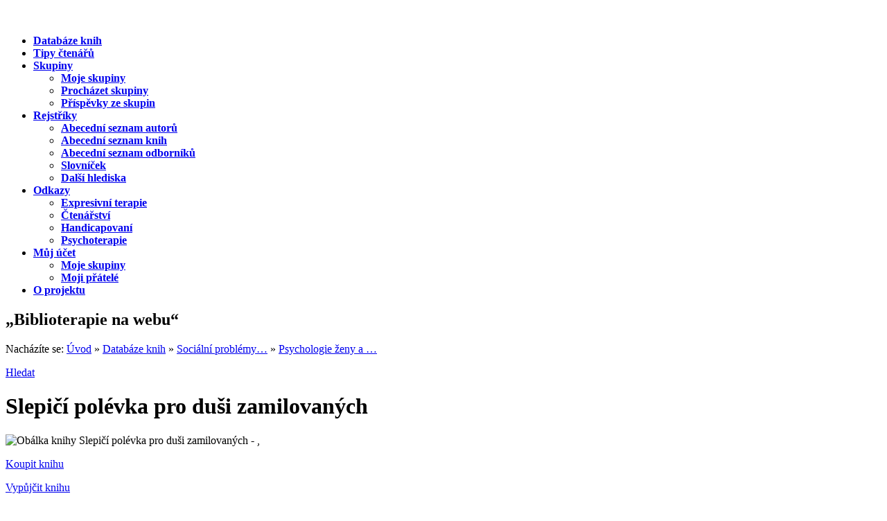

--- FILE ---
content_type: text/html; charset=utf-8
request_url: https://www.bibliohelp.cz/knihy/slepici-polevka-pro-dusi-zamilovanych
body_size: 7711
content:
<!DOCTYPE html PUBLIC "-//W3C//DTD XHTML 1.0 Strict//EN" "http://www.w3.org/TR/xhtml1/DTD/xhtml1-strict.dtd">
<html xmlns="http://www.w3.org/1999/xhtml" xml:lang="cs" lang="cs" dir="ltr">
<head>
<meta http-equiv="Content-Type" content="text/html; charset=utf-8" />
<title>Slepičí polévka pro duši zamilovaných  | www.bibliohelp.cz</title>
<meta http-equiv="Content-Type" content="text/html; charset=utf-8" />
<link rel="shortcut icon" href="/sites/default/files/bibliohelp_favicon.ico" type="image/x-icon" />
<link type="text/css" rel="stylesheet" media="all" href="/sites/default/files/css/css_e5361f4de877c1d72efa083906177309.css" />
<link type="text/css" rel="stylesheet" media="print" href="/sites/default/files/css/css_fa6744c3c866a80844dd22d88a27bd21.css" />
<script type="text/javascript" src="/misc/jquery.js?O"></script>
<script type="text/javascript" src="/misc/drupal.js?O"></script>
<script type="text/javascript" src="/sites/default/files/languages/cs_c1d31ca107d9af3c8e062b7b7c06944f.js?O"></script>
<script type="text/javascript" src="/sites/all/modules/flag_friend/flag_friend.popups.js?O"></script>
<script type="text/javascript" src="/sites/all/modules/nice_menus/nice_menus.js?O"></script>
<script type="text/javascript">
<!--//--><![CDATA[//><!--
jQuery.extend(Drupal.settings, { "basePath": "/" });
//--><!]]>
</script>
<script type="text/javascript">
<!--//--><![CDATA[//><!--

$(document).ready(function() {
  // otevre nove okno pro sfxpopup tridu
  $("a.sfxpopup").click(function(){
      window.open(this.href, "sfxpopup","toolbar=no, directories=no, location=no, status=yes, menubar=no, resizeable=yes, scrollbar=yes, width=780, height=590");
      return false;
  });
  
  // **** FUNKCE show hide
  // thanx to Andy Langdon http://andylangton.co.uk/articles/javascript/jquery-show-hide-multiple-elements/  

  var showText="více o kategorii";
  var hideText="skrýt popis kategorie";
  
  // přidej show/hide odkazy pro .toggle
  $(".toggle").prev().append("<a href=\"#\" class=\"toggleLink showAppendix\"><span>"+showText+"</span></a><br class=\"divider\" />");
  
  // schov .toggle
  $(".toggle").hide();
  
  $("a.toggleLink").click(function() {
    // zmen text odkazu podle toho jeslti je show nebo hide
    if ($(this).text()==showText) {
      $(this).text(hideText).removeClass("showAppendix").addClass("hideAppendix");
    }
    else {
      $(this).text(showText).removeClass("hideAppendix").addClass("showAppendix");
    }
  
    // prepinac show/hide
    $(this).parent().next(".toggle").toggle("slow");
    
    // return false aby odkazy nikam nevedly
    return false;
  });
  
  // FUNKCE first paragraph
  //$("blockquote.firstparagraph").addClass("firstP");
  $("blockquote.ukazka p:first").addClass("firstP"); 
});

//--><!]]>
</script>
<!--[if lt IE 7]>
  <link type="text/css" rel="stylesheet" media="all" href="/sites/all/themes/bibliohelp/fix-ie.css" /><![endif]-->
<!--[if lt IE 8]>
  <link type="text/css" rel="stylesheet" media="all" href="/sites/all/themes/bibliohelp/fix-ie7.css" /><![endif]-->
<!--[if IE 8]>
  <link type="text/css" rel="stylesheet" media="all" href="/sites/all/themes/bibliohelp/fix-ie8-only.css" /><![endif]-->
</head>
<body class="sidebar-left">

<!-- Layout -->
  <div id="wrapper"><div id="wrapper2">
  <div id="container" class="clear-block">
    <div id="header">
      <p id="logo-floater"><strong><a href="/" title=""><img src="/sites/default/files/bibliohelp_logo.png" alt="" id="logo" /></a></strong></p>
      
      <div id="navigation">
      <!--<div style="margin: 5px 0 0 550px;" xstyle="position: absolute; top: 20px;"><a href="">přihlásit se</a>, <a href="">hledat</a></div>-->
      <ul class="nice-menu nice-menu-down" id="nice-menu-0"><li id="menu-629" class="menu-path-knihy"><a href="/knihy" title="Knihy z databáze BiblioHelp seřazené do kategorií"><strong><span>Databáze knih</span></strong></a></li>
<li id="menu-630" class="menu-path-tipy"><a href="/tipy" title="Knihy, které doporučili také čtenáři"><strong><span>Tipy čtenářů</span></strong></a></li>
<li id="menu-3962" class="menuparent menu-path-node-930"><a href="/skupiny" title="Skupiny"><strong><span>Skupiny</span></strong></a><ul><li id="menu-3975" class="menu-path-user-mojeuid-skupiny"><a href="/user/mojeuid/skupiny" title=""><strong><span>Moje skupiny</span></strong></a></li>
<li id="menu-3969" class="menu-path-skupiny-verejne"><a href="/skupiny/verejne" title="Seznam veřejných skupin"><strong><span>Procházet skupiny</span></strong></a></li>
<li id="menu-3983" class="menu-path-skupiny-prispevky"><a href="/skupiny/prispevky" title=""><strong><span>Příspěvky ze skupin</span></strong></a></li>
</ul>
</li>
<li id="menu-434" class="menuparent menu-path-node-9"><a href="/rejstriky" title="Rejstříky"><strong><span>Rejstříky</span></strong></a><ul><li id="menu-427" class="menu-path-rejstriky-autori"><a href="/rejstriky/autori"><strong><span>Abecední seznam autorů</span></strong></a></li>
<li id="menu-432" class="menu-path-rejstriky-knihy"><a href="/rejstriky/knihy"><strong><span>Abecední seznam knih</span></strong></a></li>
<li id="menu-3426" class="menu-path-rejstriky-odbornici"><a href="/rejstriky/odbornici"><strong><span>Abecední seznam odborníků</span></strong></a></li>
<li id="menu-631" class="menu-path-glossary"><a href="/glossary" title="Slovníček odborných a méně známých pojmů"><strong><span>Slovníček</span></strong></a></li>
<li id="menu-4609" class="menu-path-node-9"><a href="/rejstriky#dalsi" title=""><strong><span>Další hlediska</span></strong></a></li>
</ul>
</li>
<li id="menu-632" class="menuparent menu-path-node-14"><a href="/odkazy" title="Odkazy"><strong><span>Odkazy</span></strong></a><ul><li id="menu-4006" class="menu-path-node-931"><a href="/expresivni-terapie" title="Expresivní terapie"><strong><span>Expresivní terapie</span></strong></a></li>
<li id="menu-4327" class="menu-path-node-945"><a href="/ctenarstvi" title="Čtenářství"><strong><span>Čtenářství</span></strong></a></li>
<li id="menu-4310" class="menu-path-node-944"><a href="/handicapovani" title="Handicapovaní"><strong><span>Handicapovaní</span></strong></a></li>
<li id="menu-4302" class="menu-path-node-943"><a href="/psychoterapie" title="Psychoterapie"><strong><span>Psychoterapie</span></strong></a></li>
</ul>
</li>
<li id="menu-3448" class="menuparent menu-path-user"><a href="/user" title="Přihlášení nebo registrace k Vašemu účtu"><strong><span>Můj účet</span></strong></a><ul><li id="menu-4579" class="menu-path-user-mojeuid-skupiny"><a href="/user/mojeuid/skupiny" title=""><strong><span>Moje skupiny</span></strong></a></li>
<li id="menu-4588" class="menu-path-user-mojeuid-pratele"><a href="/user/mojeuid/pratele" title=""><strong><span>Moji přátelé</span></strong></a></li>
</ul>
</li>
<li id="menu-433" class="menu-path-node-8"><a href="/o-projektu" title="O projektu"><strong><span>O projektu</span></strong></a></li>
</ul>
      </div><!-- /navigation -->
      <div id="slogan"><h2>&bdquo;Biblioterapie na webu&ldquo;</h2></div> 
    </div> <!-- /header -->
    <div id="center" class="dialog">
      <div id="breadcrumb">
      <p class="breadcrumb">Nacházíte se: <a href="/">Úvod</a>  &raquo;  <a href="/knihy">Databáze knih</a>  &raquo;  <a href="/knihy/socialni-problemy-zivotni-situace">Sociální problémy&hellip;</a>  &raquo;  <a href="/knihy/socialni-problemy-zivotni-situace/psychologie-zeny-muze-vztahy-partnerstvi">Psychologie ženy a &hellip;</a></p><p class="search"><a href="/search">Hledat</a></p>
      </div><!-- /.breadcrumb -->
      <div class="hd"><div class="c"></div></div>
      <div class="bd">
        <div class="c">
          <div class="s">
            <h1 id="centerTL" >Slepičí polévka pro duši zamilovaných </h1>                                                                                                <div id="node-320" class="node">


  <div class="nodeFoto"><img src="https://www.bibliohelp.cz/sites/default/files/imagecache/obalka_preview/obalky/slepici1.jpg" alt="Obálka knihy Slepičí polévka pro duši zamilovaných  - , " title=""  class="imagecache imagecache-obalka_preview" width="142" height="230" /><div class="gPreview">
    <script type="text/javascript" src="http://books.google.com/books/previewlib.js"></script>
    <script type="text/javascript">
    GBS_insertPreviewButtonLink("ISBN:80-7249-074-5");
    </script><p class="koupit"><a href="http://www.heureka.cz/?h[fraze]=Slepičí polévka pro duši zamilovaných +Canfield" title="Pokusí se vyhledat knihu na serveru Heureka.cz - nákupní rádce" class="heureka">Koupit knihu</a></p><p><a href="http://sfx.jib.cz/sfxlcl3?sid=ALEPH:SKC01&amp;title=Slepi%C4%8D%C3%AD+pol%C3%A9vka+pro+du%C5%A1i+zamilovan%C3%BDch+&amp;aulast=Canfield&amp;__char_set=utf8" title="Pokusí se vyhledat knihu v Souborném katalogu ČR - Caslin" class="sfxpopup">Vypůjčit knihu</a></p><p class="beth"><a href="http://knihomol.phil.muni.cz/katalog/title/slepici-polevka-pro-dusi-zamilovanych-2001-8072490745">V katalogu BETH</a></p></div></div><!-- /nodeFoto -->
  <div class="nodeMeta">
  <h3>Název: Slepičí polévka pro duši zamilovaných </h3>
  <div id="autori"><h2>Autor:<em> Jack Canfield</em></h2></div>
  
  <table class="tableMeta">
  <tr><th>Doporučili</th><td><a href="/rejstriky/odbornici/phdr-etel-smekalova-phd">PhDr. Etel Smékalová, Ph.D. </a></td></tr><tr><th>V&nbsp;kategorii</th><td><a href="/knihy/socialni-problemy-zivotni-situace/psychologie-zeny-muze-vztahy-partnerstvi" rel="tag" title="S partnerským životem se pojí jak potřeba lásky a důvěry, tak i nejrůznější problémy, které mohou vzájemné pouto oslabit a zcela zpřetrhat. Vyrovnat se s bolestivým rozpadem vztahu či znovu najít svoji roli ženy či muže ve společnosti je společným tématem těchto knižních titulů. ">Psychologie ženy a muže, vztahy a partnerství</a></td></tr><tr><th>Žánr</th><td><a href="/rejstriky/zanry/beletrie" rel="tag" title="Záběr této kategorie pokrývá širokou škálu prozaických útvarů. Naleznete zde pohádky, povídky, příběhy, romány, příběhy z klinické praxe, romány pro dívky, rozhovory, úvahy, deníkové zápisy, autobiografie, memoáry, cestopisy, detektivky, humor, fantasy, sci-fi a další.">Beletrie</a></td></tr><tr><th>Věková kategorie</th><td><a href="/rejstriky/vek/dospeli" rel="tag" title="Tento seznam knih se dotýká  všech zátěžových oblastí bez ohledu na žánrové určení titulu.  ">Dospělí</a></td></tr><tr><th>Zaměření</th><td><a href="/rejstriky/pohlavi/pro-muze" rel="tag" title="Knihy zaměřené na roli muže ve společenské, osobní i profesní rovině. Zabývají se tvorbou mezilidských a partnerských vztahů, dotýkají se možných střetů a konfliktů. ">Pro muže</a>, <a href="/rejstriky/pohlavi/pro-zeny" rel="tag" title="Knihy zaměřené na roli ženy ve společenské, osobní i profesní rovině. Zabývají se tvorbou mezilidských a partnerských vztahů, dotýkají se možných střetů a konfliktů. ">Pro ženy</a></td></tr><tr><th>Štítky redakce</th><td><a href="/knihy/klicova-slova/zivotni-osudy" rel="tag" title="">životní osudy</a>, <a href="/knihy/klicova-slova/laska" rel="tag" title="">láska</a></td></tr><tr><th>Štítky uživatelů</th><td><a href="/knihy/uzivatelske-tagy/polevka" rel="tag" title="">polévka</a></td></tr>
  </table>
  </div><hr class="divider" />
    <h2>Popis knihy</h2>
    <blockquote class="ukazka"> <p>Jistě by bylo s podivem, kdyby autoři Slepičí polévky opomněli skupinu tak nepřehlédnutelnou, početnou a zajímavou, jako jsou právě milující, milovaní a zamilovaní. Ve své nové sbírce okouzlujících příběhů dávají tedy slovo všem, jejichž srdcí se někdy dotkla láska. Neexistují snad příběhy Slepičí polévky, při jejichž čtení byste se nezasmáli, nezamysleli se a neuronili slzu dojetí, a nejinak tomu jistě bude i u této půvabné knížky. Můžete si zavzpomínat na to, co odnesl čas, anebo se začít těšit na to, co teprve přijde. Jedno je ale jisté - rozhodně nezůstanete lhostejní nebo rozmrzelí. Příběhy zamilovaných všech profesí, národností a všeho věku vás pobaví a znovu potvrdí známou pravdu, že láska je mocná čarodějka.</p>
 </blockquote><div class="citeSource"><a href="https://www.isis.sk">ISIS.sk</a></div>
  <h2>Mohlo by Vás také zajímat</h2>
  <div class="item-list"><ul><li class="first"><a href="/knihy/zachranit-jeffreyho">Zachránit Jeffreyho</a></li>
<li><a href="/knihy/rodina-jak-v-ni-zustat-nazivu">Rodina a jak v ní zůstat naživu</a></li>
<li><a href="/knihy/slepici-polevka-pro-dusi-osameleho-rodice">Slepičí polévka pro duši osamělého rodiče</a></li>
<li><a href="/knihy/prihody-z-cerneho-kufriku">Příhody z černého kufříku</a></li>
<li class="last"><a href="/knihy/se-zverolekari-stat-nemelo">To by se zvěrolékaři stát nemělo</a></li>
</ul></div><br class="divider" /><hr class="divider" />
  
    <br class="divider">
    <iframe src="http://www.facebook.com/plugins/like.php?href=http%3A%2F%2Fwww.bibliohelp.cz%2Fknihy%2Fslepici-polevka-pro-dusi-zamilovanych&amp;layout=standard&amp;show_faces=false&amp;&amp;action=like&amp;font=arial&amp;colorscheme=light&amp;" scrolling="no" frameborder="0" style="height: 35px; border:none; overflow:hidden; padding: 0; margin: 0;" allowTransparency="true"></iframe>
    <br />
    <a href="http://twitter.com/share" class="twitter-share-button" data-count="horizontal" data-via="BiblioHelp">Tweet</a>
    <script type="text/javascript" src="http://platform.twitter.com/widgets.js"></script>
    <br class="divider">
    
    <div class="clear-block">
      <div class="meta">
      </div>
      <div class="links"><ul class="links inline"><li class="comment_forbidden first last"><span>Pro možnost psaní komentářů se <a href="/user/login?destination=comment%2Freply%2F320%23comment-form">přihlašte</a> nebo <a href="/user/register?destination=comment%2Freply%2F320%23comment-form">zaregistrujte</a>.</span></li>
</ul></div>
    </div> 
</div><!-- /node -->
            <br />          </div><!-- s -->
        </div><!-- c -->
      </div><!-- bd -->
      <div class="ft"><div class="c"></div></div>
      <p style="text-align: center;">
      <a href="/tip-od-odbornika">Pro odborníky</a>, <a href="/pro-media">pro média</a>, <a href="/sitemap">mapa webu</a> ~ <a href="/kontakt">kontaktujte nás</a> <script type="text/javascript">/* <![CDATA[ */ document.write (' ~ <a href="javascript:print();">vytisknout stránku</a> '); /* ]]> */</script>
      
      </p>
      
     <!--<div id="footer"><a href="#">Pro odborníky</a>, <a href="#">Mapa webu</a></div>-->
    </div><!-- center -->
    
    
    
    <div id="sidebar-left" class="sidebar">
    <div id="block-views-aktuality-block_1" class="clear-block block block-views block-first">
  <div class="block-in">
  
  <h2>Aktuality</h2>  <div class="content"><div class="view view-aktuality view-id-aktuality view-display-id-block_1 view-dom-id-1">
    
  
  
      <div class="view-content">
      <div class="item-list novinky">

       <div class="nodeid-2682 cboth node  teaserNode">
<a href="/aktuality/audiotekacz-audioknihy-do-kapsy">Audiotéka.cz - audioknihy do kapsy</a><br /> Jestli nemáte čas číst, Audiotéka.cz je tou správnou volbou. Služba nabízí audioknihy ke &hellip;<br /><span class="small">29.11.2012, v rubrice: <a href="/rubriky-aktualit/webove-portaly" rel="tag" title="Projekty na podporu čtenářství, nové webové zdroje a databáze.">Webové portály</a></span></div><!-- /node -->         <div class="nodeid-1539 cboth node  teaserNode">
<a href="/aktuality/bookfan">BookFan</a><br />BookFan
BookFan je sociální síť, která fandí knihám.&hellip;<br /><span class="small">12.03.2012, v rubrice: <a href="/rubriky-aktualit/webove-portaly" rel="tag" title="Projekty na podporu čtenářství, nové webové zdroje a databáze.">Webové portály</a></span></div><!-- /node -->    
  <p><a href="/tip-na-aktualitu">&raquo; Váš TIP?</a> <a href="/aktuality" class="right">&raquo; všechny aktuality</a></p>
  <p class="socialIcons">
    <a href="http://www.facebook.com/Bibliohelp/" title="Staňte se našimi fanoušky na FB"><img src="/sites/all/themes/bibliohelp/images/facebook-icon.png" alt="Staňte se našimi fanoušky na FB" /></a>
    &nbsp;<a href="https://twitter.com/BiblioHelp" title="Sledujte nás na Twitteru"><img src="/sites/all/themes/bibliohelp/images/twitter-icon.png" alt="Sledujte nás na Twitteru" /></a>
    &nbsp;<a href="http://www.bibliohelp.cz/rss.xml" title="RSS kanál BiblioHelp"><img src="/sites/all/themes/bibliohelp/images/rss-icon.png" alt="RSS kanál BiblioHelp" /></a>
    </p>    
</div>    </div>
  
  
  
  
  
  
</div> </div>
  </div>
</div>
<div id="block-rychleodkazy-0" class="clear-block block block-rychleodkazy">
  <div class="block-in">
  
  <h2>Rychlé odkazy</h2>  <div class="content"><p style="font-size: .9em; color: #777;">Kromě kategorií knih můzete použít také další hlediska:</p><a href="/rejstriky/zanry/beletrie" rel="tag" id="tid9">Beletrie</a>, <a href="/rejstriky/zanry/naucna" rel="tag" id="tid10">Naučná</a>, <a href="/rejstriky/zanry/poezie" rel="tag" id="tid8">Poezie</a>, <a href="/rejstriky/vek/deti" rel="tag" id="tid23">Děti</a>, <a href="/rejstriky/vek/dospeli" rel="tag" id="tid25">Dospělí</a>, <a href="/rejstriky/vek/mladez" rel="tag" id="tid24">Mládež</a>, <a href="/rejstriky/vek/mladsi-skolni-vek-6-11-let" rel="tag" id="tid1174">Mladší školní věk (6-11 let)</a>, <a href="/rejstriky/vek/predskolni-vek-do-6-let" rel="tag" id="tid1173">Předškolní věk (do 6 let)</a>, <a href="/rejstriky/vek/seniori" rel="tag" id="tid26">Senioři</a>, <a href="/rejstriky/vek/starsi-skolni-vek-11-15-let" rel="tag" id="tid1175">Starší školní věk (11-15 let)</a>, <a href="/rejstriky/pohlavi/pro-muze" rel="tag" id="tid27">Pro muže</a>, <a href="/rejstriky/pohlavi/pro-zeny" rel="tag" id="tid28">Pro ženy</a>, <a href="/rejstriky/kniha-meho-srdce" rel="tag" id="tid31">Kniha mého srdce</a>, <a href="/rejstriky/nabozenske-hledisko" rel="tag" id="tid29">Náboženské hledisko</a>, <a href="/rejstriky/plny-text" rel="tag" id="tid1060">Plný text</a>, <a href="/rejstriky/slovensky" rel="tag" id="tid489">Slovensky</a></div>
  </div>
</div>
<div id="block-tagadelic-7" class="clear-block block block-tagadelic">
  <div class="block-in">
  
  <h2>Štítky redakce</h2>  <div class="content"><a href="/knihy/klicova-slova/alegorie" class="tagadelic level1" rel="tag">alegorie</a> 
<a href="/knihy/klicova-slova/autobiografie" class="tagadelic level1" rel="tag">autobiografie</a> 
<a href="/knihy/klicova-slova/emoce" class="tagadelic level4" rel="tag">emoce</a> 
<a href="/knihy/klicova-slova/humor" class="tagadelic level3" rel="tag">humor</a> 
<a href="/knihy/klicova-slova/laska" class="tagadelic level5" rel="tag">láska</a> 
<a href="/knihy/klicova-slova/mezilidske-vztahy" class="tagadelic level5" rel="tag">mezilidské vztahy</a> 
<a href="/knihy/klicova-slova/moralni-hodnoty" class="tagadelic level2" rel="tag">morální hodnoty</a> 
<a href="/knihy/klicova-slova/motivace" class="tagadelic level2" rel="tag">motivace</a> 
<a href="/knihy/klicova-slova/optimismus" class="tagadelic level1" rel="tag">optimismus</a> 
<a href="/knihy/klicova-slova/osetrovatelstvi" class="tagadelic level1" rel="tag">ošetřovatelství</a> 
<a href="/knihy/klicova-slova/pacienti" class="tagadelic level2" rel="tag">pacienti</a> 
<a href="/knihy/klicova-slova/pohadky-0" class="tagadelic level2" rel="tag">pohádky</a> 
<a href="/knihy/klicova-slova/pomahajici-profese" class="tagadelic level4" rel="tag">pomáhající profese</a> 
<a href="/knihy/klicova-slova/poradenstvi" class="tagadelic level4" rel="tag">poradenství</a> 
<a href="/knihy/klicova-slova/poznani" class="tagadelic level1" rel="tag">poznání</a> 
<a href="/knihy/klicova-slova/psychoterapie" class="tagadelic level5" rel="tag">psychoterapie</a> 
<a href="/knihy/klicova-slova/pratelstvi" class="tagadelic level4" rel="tag">přátelství</a> 
<a href="/knihy/klicova-slova/priroda" class="tagadelic level1" rel="tag">příroda</a> 
<a href="/knihy/klicova-slova/radost-ze-zivota" class="tagadelic level1" rel="tag">radost ze života</a> 
<a href="/knihy/klicova-slova/sebepoznani" class="tagadelic level3" rel="tag">sebepoznání</a> 
<a href="/knihy/klicova-slova/sebeprijeti" class="tagadelic level3" rel="tag">sebepřijetí</a> 
<a href="/knihy/klicova-slova/smysl-zivota" class="tagadelic level4" rel="tag">smysl života</a> 
<a href="/knihy/klicova-slova/spiritualita" class="tagadelic level1" rel="tag">spiritualita</a> 
<a href="/knihy/klicova-slova/tvurci-cinnost" class="tagadelic level3" rel="tag">tvůrčí činnost</a> 
<a href="/knihy/klicova-slova/vira" class="tagadelic level1" rel="tag">víra</a> 
<a href="/knihy/klicova-slova/vychova" class="tagadelic level1" rel="tag">výchova</a> 
<a href="/knihy/klicova-slova/zvirata" class="tagadelic level3" rel="tag">zvířata</a> 
<a href="/knihy/klicova-slova/zivotni-hodnoty" class="tagadelic level4" rel="tag">životní hodnoty</a> 
<a href="/knihy/klicova-slova/zivotni-moudrost" class="tagadelic level1" rel="tag">životní moudrost</a> 
<a href="/knihy/klicova-slova/zivotni-osudy" class="tagadelic level3" rel="tag">životní osudy</a> 
<div class='more-link'><a href="/tagadelic/chunk/7">všechny štítky</a></div></div>
  </div>
</div>
<div id="block-tagadelic-2" class="clear-block block block-tagadelic block-last">
  <div class="block-in">
  
  <h2>Štítky uživatelů</h2>  <div class="content"><a href="/knihy/uzivatelske-tagy/audioknihy" class="tagadelic level5" rel="tag">Audioknihy</a> 
<a href="/knihy/uzivatelske-tagy/bajky" class="tagadelic level2" rel="tag">bajky</a> 
<a href="/knihy/uzivatelske-tagy/cestovani" class="tagadelic level2" rel="tag">cestování</a> 
<a href="/knihy/uzivatelske-tagy/detektivky" class="tagadelic level1" rel="tag">detektivky</a> 
<a href="/knihy/uzivatelske-tagy/hospice" class="tagadelic level2" rel="tag">Hospice</a> 
<a href="/knihy/uzivatelske-tagy/hra" class="tagadelic level1" rel="tag">hra</a> 
<a href="/knihy/uzivatelske-tagy/komora" class="tagadelic level2" rel="tag">Komora</a> 
<a href="/knihy/uzivatelske-tagy/leporela" class="tagadelic level2" rel="tag">leporela</a> 
<a href="/knihy/uzivatelske-tagy/laska" class="tagadelic level1" rel="tag">láska</a> 
<a href="/knihy/uzivatelske-tagy/novinky" class="tagadelic level2" rel="tag">Novinky</a> 
<a href="/knihy/uzivatelske-tagy/oddechovka" class="tagadelic level1" rel="tag">Oddechovka</a> 
<a href="/knihy/uzivatelske-tagy/pohadky" class="tagadelic level3" rel="tag">Pohádky</a> 
<a href="/knihy/uzivatelske-tagy/polevka" class="tagadelic level2" rel="tag">polévka</a> 
<a href="/knihy/uzivatelske-tagy/rychla-nabidka" class="tagadelic level2" rel="tag">Rychlá nabídka</a> 
<a href="/knihy/uzivatelske-tagy/skripta" class="tagadelic level2" rel="tag">skripta</a> 
<a href="/knihy/uzivatelske-tagy/smysl-zivota" class="tagadelic level1" rel="tag">smysl života</a> 
<a href="/knihy/uzivatelske-tagy/stromy" class="tagadelic level1" rel="tag">stromy</a> 
<a href="/knihy/uzivatelske-tagy/vanoce" class="tagadelic level1" rel="tag">Vánoce</a> 
<a href="/knihy/uzivatelske-tagy/zverolekar" class="tagadelic level1" rel="tag">zvěrolékař</a> 
<a href="/knihy/uzivatelske-tagy/rikadla" class="tagadelic level1" rel="tag">říkadla</a> 
<div class='more-link'><a href="/tagadelic/chunk/2">všechny štítky</a></div></div>
  </div>
</div>

    </div><!-- sidebar-left -->  </div><!-- /container -->
<div id="footer">
 <p class="cc"><strong>Copyright BiblioHelp &copy; 2009</strong> <a rel="license" href="http://creativecommons.org/licenses/by-nc-sa/3.0/cz/"><img alt="Creative Commons License" style="border-width:0" src="http://i.creativecommons.org/l/by-nc-sa/3.0/cz/80x15.png" /></a><br />Uveden&#225; pr&#225;ce (d&#237;lo) podl&#233;h&#225; licenci <a rel="license" href="http://creativecommons.org/licenses/by-nc-sa/3.0/cz/">Creative Commons Uve&#271;te autora-Neu&#382;&#237;vejte d&#237;lo komer&#269;n&#283;-Zachovejte licenci 3.0 &#268;esko</a>
 </p>
 <p> pod záštitou <a href="http://kisk.phil.muni.cz/">KISK</a> FF MUNI v Brně ~ realizace <a href="http://www.intuity.cz/">Intuity Creative</a> ~ Portál vznikl díky finanční podpoře <a href="http://visk.nkp.cz/VISK3.htm">VISK 3 2009, MK ČR</a></p> 
</div><!-- /footer -->
</div></div><!-- /wrapper, wrapper2 -->
<!-- /layout -->
<script type="text/javascript">
var gaJsHost = (("https:" == document.location.protocol) ? "https://ssl."
: "http://www.");
document.write(unescape("%3Cscript src='" + gaJsHost +
"google-analytics.com/ga.js' type='text/javascript'%3E%3C/script%3E"));
</script>
<script type="text/javascript">
try {
var pageTracker = _gat._getTracker("UA-4231393-3");
pageTracker._trackPageview();
} catch(err) {}</script>
<script type="text/javascript" src="/sites/all/modules/swftools/onepixelout/onepixelout.js?O"></script>
</body>
</html>